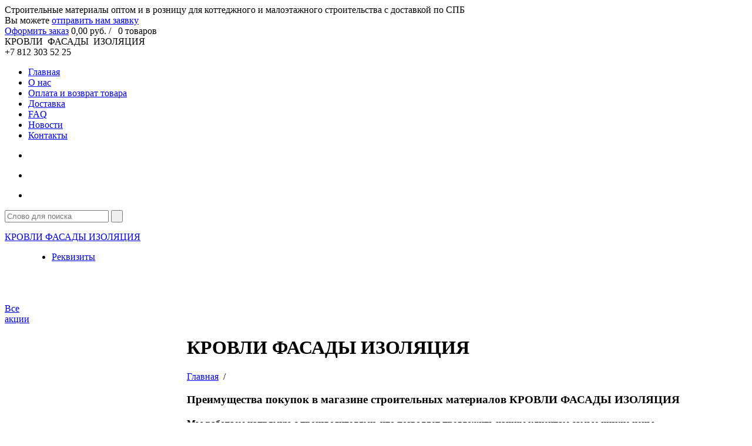

--- FILE ---
content_type: text/html; charset=UTF-8
request_url: https://spbrik.ru/company/
body_size: 19571
content:

<!DOCTYPE html>
<html xmlns="http://www.w3.org/1999/xhtml" xml:lang="en" lang="en">
<head>
<meta name="viewport" content="width=device-width, initial-scale=1.0" /> 
	<meta http-equiv="Content-Type" content="text/html; charset=UTF-8" />
	<title>КРОВЛИ ФАСАДЫ ИЗОЛЯЦИЯ | Оптово-розничный магазин строительных материалов для Кровли, Фасадов и Изоляции</title>
	<base href="https://spbrik.ru/wp-content/themes/avers/">
 	<link rel="stylesheet" href="https://spbrik.ru/wp-content/themes/avers/style/style.css">
	<link rel="stylesheet" type="text/css" href="https://spbrik.ru/wp-content/themes/avers/style/jquery.fancybox.css">
	<link rel="stylesheet" href="https://spbrik.ru/wp-content/themes/avers/mobile/adaptive.css?11">
	<script type="text/javascript" src="https://spbrik.ru/wp-content/themes/avers/mobile/adaptive.js?11"></script>
	<meta name='yandex-verification' content='408dcd35b1294400' />	
	
    <link href="https://spbrik.ru/favicon.ico" rel="icon" type="image/x-icon">
	<script type="text/javascript" src="https://spbrik.ru/wp-content/themes/avers/js/jquery-1.7.2.min.js"></script>
   	<script type="text/javascript" src="https://spbrik.ru/wp-content/themes/avers/js/jquery.mousewheel-3.0.6.pack.js"></script>
	<script type="text/javascript" src="https://spbrik.ru/wp-content/themes/avers/js/jquery.fancybox.js"></script>
	<script type="text/javascript" src="https://spbrik.ru/wp-content/themes/avers/js/selectbox.js" ></script>

	<script type="text/javascript">
	
var modal_w1 = function() {
		$("div.term-description a, div.item_catalog_product_inside a").not('.woocommerce-cart a').bind('click',function(event){
			var ext;
			var exttrue;
			var fileName = $(this).attr('href');
			if(fileName) ext = fileName.split('.').pop();
			if (ext=='jpg' || ext=='jpeg' || ext=='png' || ext=='gif') {exttrue = true;}
			if(exttrue==true && $(this).find('img').length && !$(this).find('img.attachment-shop_thumbnail').length) {
				event.preventDefault();
				var link1 = $(this);
				var href1 = link1.attr('href');
					$.fancybox.open([
						{href : href1, title : ''}
					]);
			}
		});	
};
		
var cat_menu = function()
{
	$('.aside a').bind(
				'click',
				function(event)
		{

					var id_cat = $(this).parent('dt').attr('id');

					if(id_cat) {  
						var cat_type = 2;
						var class_cat = $(this).parent('dt').attr('class');
					} else {
						var cat_type = 3;
						var class_cat = $(this).parent('li').attr('class');
					}
				
										if(class_cat != 'active' || is_single=="is_single")
					{
						var href_post = $(this).attr('href');
						if(cat_type == 2) 
						{
								var link = $(this);
								var dt = link.parent('dt');
								var dd = link.parent('dt').next();
								
								if(!dd.hasClass('opened')){
									$('.aside dd.opened').slideUp().removeClass('opened');
									$('dt.opened').removeClass('opened');											
									dt.addClass('opened');						
									dd.slideDown().addClass('opened');
								}
						}
						if(cat_type == 3) 
						{
							$('.aside dd li.active').removeClass('active');
							$(this).parent('li').addClass('active');
						}
						
						var is_single = "";
						 
												if (class_cat != 'opened' || $('dd.opened li.active').length || is_single=="is_single") {
							
							$(".center_part_content_block_fixer").fadeOut(300, null, function () {
								history.pushState(null, null, href_post);										
								$(".center_part_content_block_fixer").empty().html('<div id="ajax_loader_img"></div>').fadeIn(10);	
								$.ajax({
										url:	 href_post,
										type:	 'GET', 
										success: function(html1){
											var data = $(html1).find('.ajax');
											$(".center_part_content_block_fixer").fadeOut(10, null, function () {

												$('.center_part_content_block_fixer').empty().html(data).fadeIn(500);
												cat_item();
												modal_w1();	
												$(document).ready(function(){
													$('#woocommerce-ordering').attr('action', href_post);
													$(document).attr('title', $(".item_catalog_title_h1 h1").html()+" | Кровли Фасады Изоляция");
												});
												
											});
										}
								});
							});
						}
						if ($(dt).hasClass('opened')) {
							$('dd.opened li.active').removeClass('active');
						}
						 
						 
					}
							
			return false;
		}); 
}

var cat_item = function()
{if ($(window).width() >= 978){
	$('#item a').bind(
				'click',
				function(event)
		{
					var index = $(this).attr('index');
					
					if(index) {  
						var cat_type = 2;
					} else {
						index = $(this).parent('li').attr('index'); 
						var cat_type = 3;
					}
					
					if($('a.active_button2').length) { 
						$("#right_part_content_block").animate({'width':'0'},500, 
							function(){
								$("a.active_button2").removeClass("active_button2");
							}
						);
						$("#left_part_content_block").animate({'width':'266px'},500, 
							function(){
								if(cat_type == 2) 
									{							
										$('dt.opened').removeClass('opened');
										$('dd.opened').removeClass('opened');
										$('#'+index).addClass('opened');
										$('#'+index).next('dd').slideDown().addClass('opened');					
									}
								if(cat_type == 3) 
									{
										$('dt.opened').removeClass('opened');
										$('dd.opened').removeClass('opened');
										$('#'+index).addClass('active');
										$('#'+index).parents('dd').slideDown().addClass('opened');
										$('#'+index).parents('dd').prev('dt').addClass('opened');
									}
							}
						);
						$("div.center_part_content_block").animate({'marginRight':'0','marginLeft':'270px'},500);
						$("div.center_part_content_block_padding").animate({'paddingLeft':'40px','paddingRight':'40px'},500);
					}

					if(cat_type == 2) var href_cat = $('#'+index).children('a').attr('href');
					if(cat_type == 3) var href_cat = $('#'+index).children('a').attr('href');
					
					$(".center_part_content_block_fixer").fadeOut(300, null, function () {
							history.pushState(null, null, href_cat);										
							$(".center_part_content_block_fixer").empty().html('<div id="ajax_loader_img"></div>').fadeIn(10);	
							$.ajax({
									url:	 href_cat,
									type:	 'GET',  
									success: function(html1){
										var data = $(html1).find('.ajax');
										$(".center_part_content_block_fixer").fadeOut(10, null, function () {
											$('.center_part_content_block_fixer').empty().html(data).fadeIn(500);
											cat_menu();
											modal_w1();	
											$(document).ready(function(){
												$('#woocommerce-ordering').attr('action', href_cat);
												$(document).attr('title', $(".item_catalog_title_h1 h1").html()+" | Кровли Фасады Изоляция");
												
											});
											
										});
									}
							});
							
					});
							
			return false;
		}); 
}}

var active_round = function()
		{
				$('#catalog_menu #item a').hover( 
					function() { $(this).children('div').children('div').animate({opacity:1}, 150); }, 
					function() { $(this).children('div').children('div').animate({opacity:0}, 150); }	
				);
		}
		
		
$(document).ready(function(){

		cat_item();
		cat_menu();
		active_round(); 
		modal_w1();
		$(".myfancybox").fancybox();
		$(".button").click(
					function(event){
						event.preventDefault();
						if($('a.active_button2').length&&$(this).hasClass('active_button')&&!$('#catalog_menu').length&&!$('#catalog_menu2').length) {
							$('a.active_button2').removeClass('active_button2');
							$("div.center_part_content_block").animate({'marginRight':'0','marginLeft':'270px'},500);
							$("#right_part_content_block").animate({'width':'0'},500);
							$("#left_part_content_block").animate({'width':'266px'},500);							 
							$("div.center_part_content_block_padding").animate({'paddingLeft':'40px','paddingRight':'40px'},500);
						}
			
						if(!$(this).hasClass('active_button')) { 
						
							href_cat = $(this).attr('href');
							$('a.active_button').removeClass('active_button');
							$(this).addClass('active_button');
							
							if(!$('a.active_button2').length) {
							
								   $('#b_akcii').addClass('active_button2');
								   $("div.center_part_content_block").animate({'marginRight':'270px','marginLeft':'0'},500);
								   $("#right_part_content_block").animate({'width':'266px'},500);
								   $("#left_part_content_block").animate({'width':'0'},500);							 
								   $("div.center_part_content_block_padding").animate({'paddingLeft':'55px','paddingRight':'22px'},500);
							
							}							
													
							
							$(".center_part_content_block_fixer").fadeOut(300, null, function () {
							history.pushState(null, null, href_cat);										
							$(".center_part_content_block_fixer").empty().html('<div id="ajax_loader_img"></div>').fadeIn(10);	
									$.ajax({
											url:	 href_cat,
											type:	 'GET', 
											success: function(html1){
												$('body').append('<div style="display:none;" id="title-page-ajax"></div>');
												$("#title-page-ajax").load(href_cat,function(){
													document.title = $("#title-page-ajax").find('title').text();
												});
												var data = $(html1).find('.ajax');
												var menu = $(html1).find('dl.portlinks');
												$('.aside').empty().html(menu);
												$(".center_part_content_block_fixer").fadeOut(10, null, function () {
													$('.center_part_content_block_fixer').empty().html(data).fadeIn(500);
														$(document).ready(function(){
															cat_item();
															cat_menu();
															active_round(); 
														});
												});
											}
									});
									
							});



						}	

					}
		);
		
		$(".button2").click(
				function(event){
						event.preventDefault();
						var url_1 = $(this).attr('href');
						var this_id = $(this).attr('id');
						if(!$('a.active_button2').length) {
						   $(this).addClass('a.active_button2');
						   $("div.center_part_content_block").animate({'marginRight':'270px','marginLeft':'0'},500);
						   $("#right_part_content_block").animate({'width':'266px'},500);
						   $("#left_part_content_block").animate({'width':'0'},500);							 
						   $("div.center_part_content_block_padding").animate({'paddingLeft':'55px','paddingRight':'22px'},500);
						   
						   /* $(".subcontent_right_part_content_block div").fadeOut(400, null, function () {
								$.ajax({
										url:	 url_1,
										dataType: 'HTML',
										success: function(html1){
											var data = $(html1).find('.right_panel');
											$('.subcontent_right_part_content_block div').html(data);
											$(".subcontent_right_part_content_block div").fadeIn(600);
										}
								});
							}); */
							//$(".subcontent_right_part_content_block div").fadeOut(400);
						    //$(".subcontent_right_part_content_block."+this_id+" div").fadeIn(600);
						   
						}
						if(!$(this).hasClass('active_button2')){
						   $('a.active_button2').removeClass('active_button2');
  						   $(this).addClass('active_button2');
						   
						   	/* $(".subcontent_right_part_content_block div").fadeOut(400, null, function () {
								$.ajax({
										url:	 url_1,
										dataType: 'HTML',
										success: function(html1){
										var data = $(html1).find('.right_panel');
										$('.subcontent_right_part_content_block div').html(data);
										$(".subcontent_right_part_content_block div").fadeIn(600);
										}
								});
							}); */
							$(".subcontent_right_part_content_block div").fadeOut(400);
						    $(".subcontent_right_part_content_block."+this_id+" div").fadeIn(600);
						}
						
				});
				
									
				$('.fancybox').fancybox(
					{
						width : 700,
						padding: 30
					}
				);

		
});

$(document).ready(function() {

	$("#content div.tab_item").hide(); // Скрываем содержание
	$("#tabs li:first").attr("id","current"); // Активируем первую закладку
	$("#content div:first").fadeIn();

	$('#tabs a').click(function(e) {
        e.preventDefault();        
        $("#content div.tab_item").hide();
        $("#tabs li").attr("id","");
        $(this).parent().attr("id","current"); 
        $('#' + $(this).attr('title')).fadeIn(); 
    });
	
	//$('.item1_03 a').click(function(e) {
    //    e.preventDefault();        
    //    $(".item1_03 .search").slideToggle(200);
    //});
	
	
	
	
	
	
	
	$('body.woocommerce-checkout .selectbox li').click(function(e) {
        e.preventDefault();        
        if ($(this).text() == "Физическое лицо")  {
			$('#billing_first_name').attr('placeholder','Имя *');
			$('#billing_last_name').attr('placeholder','Фамилия *');
			$('#billing_email').attr('placeholder','E-mail *');
			$('#billing_phone').attr('placeholder','Мобильный телефон *');
			$('#billing_city').attr('placeholder','Городской телефон');
			$('#billing_address_1').attr('placeholder','Адрес доставки');
		}
        if ($(this).text() == "Юридическое лицо") {
			$('#billing_first_name').attr('placeholder','Наименование организации (ИП) *');
			$('#billing_last_name').attr('placeholder','ИНН *');
			$('#billing_email').attr('placeholder','E-mail *');
			$('#billing_phone').attr('placeholder','Телефон *');
			$('#billing_city').attr('placeholder','Контактное лицо *');
			$('#billing_address_1').attr('placeholder','Адрес доставки');
		}
    });
});
</script>
<style>
	.on_top {
		height:15px;
		width:20px;
		background:url(img/on_top.png) 0px 16px;
		cursor:pointer;
		position:absolute;
		right:20px;
		top:20px;
		z-index:9999999999999999999999999999;
		display:none;
	}
	.on_top:hover {
		background:url(img/on_top.png) 0px 1px;
	}
</style>




<script>
    $(document).ready(function() {
		$(function(){
			$.fn.scrollToTop=function(){
				//$(this).hide().removeAttr("href");
				if($(window).scrollTop() > 240){
					$(this).fadeIn("slow");
				}
				var scrollDiv=$(this);
				$(window).scroll(function(){
					//Скрытие, появление
					if($(window).scrollTop() < 240){
						$(scrollDiv).fadeOut("slow");
					} else {
						$(scrollDiv).fadeIn("slow");
					}
					//Отступ снизу
					scrollt = $(window).scrollTop() - 380 + $(window).height();
					if (scrollt < jQuery('body').height() - 860) {
						$('.on_top').css('margin-top', scrollt);
					} else {
						$('.on_top').css('margin-top', jQuery('body').height() - 860);
					}
				});
				$(this).click(function(){
					$("html, body").animate({scrollTop:0},"slow");
				})
			}
		});	
	
		$(function() {
			$(".on_top").scrollToTop();
		});	
	})
</script>





<!-- wp_head  -->
<link rel="alternate" type="application/rss+xml" title="Оптово-розничный магазин строительных материалов для Кровли, Фасадов и Изоляции &raquo; Лента комментариев к &laquo;КРОВЛИ ФАСАДЫ ИЗОЛЯЦИЯ&raquo;" href="https://spbrik.ru/company/feed/" />
<link rel='stylesheet' id='social-likes-classic-css'  href='https://spbrik.ru/wp-content/plugins/easy-vkontakte-connect/css/social-likes_classic.css?ver=3.5.1' type='text/css' media='all' />
<link rel='stylesheet' id='dashicons-css'  href='https://spbrik.ru/wp-content/plugins/callphoner/assets/css/dashicons.min.css?ver=3.5.1' type='text/css' media='all' />
<link rel='stylesheet' id='evc-share-style-css'  href='https://spbrik.ru/wp-content/plugins/easy-vkontakte-connect/css/style-share.css?ver=3.5.1' type='text/css' media='all' />
<script type='text/javascript' src='https://spbrik.ru/wp-includes/js/jquery/jquery.js?ver=1.8.3'></script>
<script type='text/javascript' src='https://spbrik.ru/wp-content/plugins/easy-vkontakte-connect/js/jquery.cookie.js'></script>
<link rel="EditURI" type="application/rsd+xml" title="RSD" href="https://spbrik.ru/xmlrpc.php?rsd" />
<link rel="wlwmanifest" type="application/wlwmanifest+xml" href="https://spbrik.ru/wp-includes/wlwmanifest.xml" /> 
<link rel='prev' title='Заказ отправлен' href='https://spbrik.ru/checkout/order-received/' />
<link rel='next' title='Услуги' href='https://spbrik.ru/services/' />

<!-- All in One SEO Pack 1.6.15.3 by Michael Torbert of Semper Fi Web Designob_start_detected [-1,-1] -->
<!-- /all in one seo pack -->
	<style type="text/css">.recentcomments a{display:inline !important;padding:0 !important;margin:0 !important;}</style>
<style type="text/css">
    #overlay-sidebar {
      width: 380px;
      margin: 0 0 0 -190px; 
    }
    #slide-sidebar {
      width: 380px;
      right:-423px; // width + 43px
      bottom: 20px;
    }
  </style><script type="text/javascript">
    var VKWidgetsGroup = [];
    var VKWidgetsComments = [];
    var VKWidgetsPolls = [];
    var VKWidgetsSubscribe = [];
    var VKWidgets = [];
    
    var vkUnLock = [];
    var subscribeCookieExpires = 1;
    
    if (typeof ajaxurl == "undefined")
      ajaxurl = "https://spbrik.ru/wp-admin/admin-ajax.php";
  
    oTimeout = 5000;
    oScreens = 0.75;
    oCookieExpires = 365;
    oAction = "timeout"; 
    oSensitivity = 20; 
    oTop = "40px"; 

    sTimeout = 5000;
    sScreens = 0.75;
    sCookieExpires = 365;
    sAction = "scroll"; 
    sSensitivity = 20; 
    sSpeed = 800;
        
  </script><script type="text/javascript">evc_post_id = false; </script><!-- wp_head end  -->

	<style>
		div.center_part_content_block {margin-Right:0; margin-Left:270px;}
		#right_part_content_block {width:0;}
		#left_part_content_block {width:266px;}
		div.center_part_content_block_padding {padding-Left:40px; padding-Right:40px}
		/* a.active_button2 { background-position: 0px 0px;} */
	</style>

<script type="text/javascript">

$(document).ready(function() 
{

	$('.wpcf7-file').change(function()
		{
			$('.wpcf7-file').each(function() 
				{
					var name = this.value;
  					reWin = /.*\\(.*)/;
					var fileTitle = name.replace(reWin, "$1");
					reUnix = /.*\/(.*)/;
					fileTitle = fileTitle.replace(reUnix, "$1");
         			$('#name').html(fileTitle);
				});
		});

});

</script>


	<!-- Плагины для галереи -->
	<!-- Плагин раскладывает галерею - Плитку -->
    <script src="https://spbrik.ru/wp-content/themes/avers/js/jquery.masonry.min.js" type="text/javascript"></script>
    <script>
		jQuery(document).ready(function($) {
			$('.ul_slider_plitka').imagesLoaded(function(){
			  $('.ul_slider_plitka').masonry({
				itemSelector : 'li',
				columnWidth : 182
			  });
			});
		});
	</script>
	
	<!-- Карусель -->
    <script src="https://spbrik.ru/wp-content/themes/avers/js/flowslider.jquery.js" type="text/javascript"></script>
    <script>
        jQuery(document).ready(function($) {
            FlowSlider('ul.list_menu', {
                animation: "Transition",
                animationOptions: {
                    frequency: 10,
                    transition: FlowSlider.Transition.quadratic
                }
            });
			
            FlowSlider('.karusel', {
                animation: "Transition",
                animationOptions: {
                    frequency: 10,
                    transition: FlowSlider.Transition.quadratic
                }
            });
        });
    </script>
</head>

<body data-rsssl=1 class="page page-id-27 page-parent page-template-default" id="body_bg">
<!-- Google Tag Manager -->
<noscript><iframe src="//www.googletagmanager.com/ns.html?id=GTM-MCSCK5"
height="0" width="0" style="display:none;visibility:hidden"></iframe></noscript>
<script>(function(w,d,s,l,i){w[l]=w[l]||[];w[l].push({'gtm.start':
new Date().getTime(),event:'gtm.js'});var f=d.getElementsByTagName(s)[0],
j=d.createElement(s),dl=l!='dataLayer'?'&l='+l:'';j.async=true;j.src=
'//www.googletagmanager.com/gtm.js?id='+i+dl;f.parentNode.insertBefore(j,f);
})(window,document,'script','dataLayer','GTM-MCSCK5');</script>
<!-- End Google Tag Manager -->
<!-- Шапка сайта -->
	<div class="top_bg_a1">
		<div class="align_center">
        	<div id="header_block">
			    <div class="text-header">Cтроительные материалы оптом и в розницу для коттеджного и малоэтажного строительства с доставкой по СПБ</div>
            	<!-- <div class="clips1"></div> -->
            	<div class="clips2">

					<div class="clips2_3">Вы можете <a href="/contacts/" id="send_order">отправить нам заявку</a></div>
				</div>
				<a class="logotype_a1" href="/"></a>
				<div style="display: none;" class="z_mob_text"><span><a href="/">КРОВЛИ&nbsp;&nbsp;ФАСАДЫ&nbsp;&nbsp;ИЗОЛЯЦИЯ</a></span><a href="tel:+78123035225">+7 (812) 303 52 25</a></div>
                <div class="product_info">
                	<div>
                    	<span><a href="https://spbrik.ru/cart/" id="oform_order">Оформить заказ</a></span>
						                    	<span><font class="big_price">0</font><font class="small_price">,00</font> руб.&nbsp;/&nbsp;&nbsp;
						<font class="big_price">0</font> товаров</span> 
						<!-- TOPCARTBLOCK -->
					</div>
                	<div>
                    	<!-- <span><a id="zakazat_zvonok" href="/zakazat-zvonok/">Заказать звонок</a></span> -->
                    </div>
                    <div class="clear"></div>                
                </div>
                <a href="https://spbrik.ru/products/vid-tovara/" class="button parent13 " id="b_vid_tovara"></a>
                <a href="https://spbrik.ru/products/naznachenie-tovara/" class="button parent20 " id="b_naznachenie_tovara"></a>                
                <a href="https://spbrik.ru/products/proizvoditeli/" class="button parent15 " id="b_proizvoditeli"></a>                
                <a href="https://spbrik.ru/" class="button2 " id="b_akcii"></a>                
                <a href="https://spbrik.ru/wp-content/themes/avers/right_panel.html" class="button2" id="b_spec_prelojenia"></a>                
				
			</div>
            <div id="content_block">
            	<div class="main_menu_block" >
                	<div class="main_menu_shadow">
	                	<div class="main_menu_bg">
                        	<div class="big_text">КРОВЛИ&nbsp;&nbsp;ФАСАДЫ&nbsp;&nbsp;ИЗОЛЯЦИЯ</div>
							
                            <div class="telephone"><div class="ya-phone">+7 812 303 52 25</div></div>
                            
							
							<div class="menu-top_left_menu-container"><ul id="menu-top_left_menu" class="menu"><li id="menu-item-187" class="menu-item menu-item-type-custom menu-item-object-custom menu-item-187"><a title="Интернет магазин строительных материалов для Кровли, Фасадов, Фундамента" href="/">Главная</a></li>
<li id="menu-item-42" class="menu-item menu-item-type-post_type menu-item-object-page current-menu-item page_item page-item-27 current_page_item menu-item-42"><a href="https://spbrik.ru/company/">О нас</a></li>
<li id="menu-item-2557" class="menu-item menu-item-type-post_type menu-item-object-page menu-item-2557"><a href="https://spbrik.ru/service/payment/">Оплата и возврат товара</a></li>
<li id="menu-item-2556" class="menu-item menu-item-type-post_type menu-item-object-page menu-item-2556"><a href="https://spbrik.ru/service/delivery/">Доставка</a></li>
<li id="menu-item-196" class="menu-item menu-item-type-post_type menu-item-object-page menu-item-196"><a href="https://spbrik.ru/faq/">FAQ</a></li>
<li id="menu-item-44" class="menu-item menu-item-type-custom menu-item-object-custom menu-item-44"><a href="/news/">Новости</a></li>
<li id="menu-item-43" class="menu-item menu-item-type-post_type menu-item-object-page menu-item-43"><a href="https://spbrik.ru/contacts/">Контакты</a></li>
</ul></div>                            <ul id="top_menu2_01">
								<li class="item1_01" id="zakaz_zvonka"><a title="Обратная связь" href="/zakazat-zvonok/"><div></div></a></li>
	                            <li class="item1_02"><a title="Карта сайта" href="/map/"><div></div></a></li>
	                            <li class="item1_03"><!-- <a title="Поиск" href="/"><div></div></a> --></li>
							</ul>
							<div class="searchsearch"><div>
								<form role="search" method="get" id="searchform" action="https://spbrik.ru">
									<input type="text" value="" name="s" id="s" placeholder="Слово для поиска">
									<input type="submit" id="searchsubmit" value="&nbsp;">
									<!-- <input type="hidden" name="post_type" value="product"> -->
								</form>
							</div></div>
                        </div>
					</div>    
                </div>
                
				<!-- Контентная часть сайта -->
                <div class="content_top_part_block"></div>
                <div class="content_fixer_block">
                	<div class="content_bg_wood_block">
						<div class="content_bg_gray_block">
                        
							
<script type="text/javascript">
$(function() {
	$('.parent').addClass('active_button');
});
</script>


		 <!-- Контентня часть левая сторона сайта -->
				<div id="left_part_content_block" class="left_part_active">
			<div class="aside">
								<dl class="portlinks">				
											<dt class="opened"><a href="/company/">КРОВЛИ ФАСАДЫ ИЗОЛЯЦИЯ</a></dt>
						<dd id="y2013">
							<ul><li class="page_item page-item-221"><a href="https://spbrik.ru/company/podstranica1/">Реквизиты</a></li>
</ul>
						</dd>
					    			</dl>
				            </div>
		</div>
		
		
		
		
		
		
		
									<!-- Контентня часть правая сторона сайта -->                        
                        	<div id="right_part_content_block" >
                            	<div class="shadow_right_part_content_block"></div>
								<!-- Акции -->
                                <div class="subcontent_right_part_content_block b_akcii">
                                	<div>
	                                	<div class="right_panel">
																									<a href="https://spbrik.ru/promo/skidkina-xps-texnonikol-carbon-eco-fas-prof-i-solid/"><div class="preview153" style="background-image:url(https://spbrik.ru/wp-content/uploads/2014/09/CARBON-PROF-real14.png);"></div></a><br /><br /><br />
													                            	            <a href="https://spbrik.ru/promo/">Все акции</a>
	                            	   	</div>
                                    </div>
                                </div><!-- subcontent_right_part_content_block akcii -->
								
								<!-- Спецпредложения -->
                                <div class="subcontent_right_part_content_block b_spec_prelojenia">
                                	<div style="display:none;">
                                      <div class="right_panel">
									  
										 
																																	<div class="spec_block">
																									
														<div><a href="https://spbrik.ru/product/korund/teplokraska-korund-antikondensat-vedro-5-litrov/">
															<div class="preview86" style="background-image:url(https://spbrik.ru/wp-content/uploads/2017/09/843_original-150x150.png);"></div>
														</a></div>
																										<div class="spec_title"><a href="https://spbrik.ru/product/korund/teplokraska-korund-antikondensat-vedro-5-litrov/"  class="link_spec_title">Теплокраска Корунд Антиконденсат (ведро 5 литров)</a></div>
													<div class="spec_text">
																												«Корунд Антиконденсат» –  негорючая жидкая композитная теплоизоляция. Благодаря своим уникальным ...													</div>
													
																										<div class="spec_cost"><span style="font-size:24px; ">3550</span>,00 руб</div>
													<div><a href="/company/?add-to-cart=6409"><img src="img/make_order.jpg"></a></div>                                            
												</div>
																							<div class="spec_block">
																									
														<div><a href="https://spbrik.ru/product/korund/teploizolyacionnoe-pokrytie-korund-klassik-ng-vedro-5-litrov/">
															<div class="preview86" style="background-image:url(https://spbrik.ru/wp-content/uploads/2017/03/843_original-1-150x150.png);"></div>
														</a></div>
																										<div class="spec_title"><a href="https://spbrik.ru/product/korund/teploizolyacionnoe-pokrytie-korund-klassik-ng-vedro-5-litrov/"  class="link_spec_title">Теплоизоляционное покрытие Корунд КЛАССИК НГ (ведро 5 литров)</a></div>
													<div class="spec_text">
																												«Корунд КЛАССИК НГ» – новый негорючий продукт в линейке жидкой керамической теплоизоляции «Корунд», не так ...													</div>
													
																										<div class="spec_cost"><span style="font-size:24px; ">2450</span>,00 руб</div>
													<div><a href="/company/?add-to-cart=5976"><img src="img/make_order.jpg"></a></div>                                            
												</div>
																							<div class="spec_block">
																									
														<div><a href="https://spbrik.ru/product/korund/teploizolyacionnoe-pokrytie-korund-klassik-ng-vedro-10-litrov/">
															<div class="preview86" style="background-image:url(https://spbrik.ru/wp-content/uploads/2017/03/Негорюч-150x1501.jpg);"></div>
														</a></div>
																										<div class="spec_title"><a href="https://spbrik.ru/product/korund/teploizolyacionnoe-pokrytie-korund-klassik-ng-vedro-10-litrov/"  class="link_spec_title">Теплоизоляционное покрытие Корунд КЛАССИК НГ (ведро 10 литров)</a></div>
													<div class="spec_text">
																												«Корунд КЛАССИК НГ» – новый негорючий продукт в линейке жидкой керамической теплоизоляции «Корунд», не так ...													</div>
													
																										<div class="spec_cost"><span style="font-size:24px; ">4800</span>,00 руб</div>
													<div><a href="/company/?add-to-cart=5975"><img src="img/make_order.jpg"></a></div>                                            
												</div>
																															 
									    <a class="link1_001" href="https://spbrik.ru/special-offers/">Все спецпредложения</a>
                                      </div> <!-- right_panel -->
	                               	</div>
                                </div><!-- subcontent_right_part_content_block spec -->
                        	</div>

							
							
							
							
							                            
							<!-- Центральная часть контент-->                        
                        	<div class="center_part_content_block">
                            	<div class="center_part_content_block_padding">
                                	<div class="center_part_content_block_fixer">
                       

					   
																		<div class="ajax">					<div class="item_catalog_title_inside">					<div class="item_catalog_title_h1"><h1>КРОВЛИ ФАСАДЫ ИЗОЛЯЦИЯ</h1></div>					<div class="item_catalog_parts">						<a href="https://spbrik.ru">Главная</a> &nbsp;/&nbsp;																																			</div>					<div style="clear:both"></div>				</div>				<div class="item_catalog_product_inside">    					<h3>Преимущества покупок в магазине строительных материалов КРОВЛИ ФАСАДЫ ИЗОЛЯЦИЯ<a href="https://spbrik.ru/"><br />
</a></h3>
<h4>Мы работаем напрямую с производителями, что позволяет предложить нашим клиентам самые низкие цены</h4>
<p>Свои услуги мы предлагаем с 2002 года. За это время мы смогли наладить плотные отношения с такими производителями, как "ТехноНиколь",  Grand Line, Rockwool, Ursa, Ceresit и многими другими. Работа напрямую с производителями, большие объемы продаж - позволяют нам предложить самые низкие цены на строительном рынке Санкт-Петербурга.</p>
<h4>В нашем магазине большой выбор товаров как известных так и малоизвестных брендов</h4>
<p>Мы стараемся идти в ногу со временем, и постоянно ищем новые актуальные предложения на рынке строительных материалов. Периодически появляются более дешевые аналоги раскрученных марок, которые стоят намного дешевле, но не уступают им по качеству. Мы клиенто-ориентированная компания и предлагаем всем нашим клиентам такие аналоги, что позволяет экономить их средства.</p>
<h4>Различные способы заказа и получения товара</h4>
<p>Вы можете купить строительные товары через интернет магазин (наш интернет магазин не является публичной офертой, уточняйте цены у менеджеров), позвонить нашим менеджерам и оформить товар по телефону, или приехать в наш магазин на Ленинском проспекте 140. Мы предлагаем доставку или получение товара со склада самовывозом.</p>
<h4>Квалифицированные менеджеры и образцы товаров помогут сделать вам правильный выбор</h4>
<p>Все наши специалисты постоянно проходят обучение у заводов производителей. В магазине-офисе на Ленинском проспекте вы можете получить консультацию о необходимом вам товаре, его аналогах, посмотреть образцы.</p>
<p><a href="https://spbrik.ru/wp-content/uploads/2013/03/в-офисе-образцы-011.jpg"><img class="alignnone size-full wp-image-3542" alt="в офисе образцы 011" src="https://spbrik.ru/wp-content/uploads/2013/03/в-офисе-образцы-011.jpg" width="700" height="525" /></a></p>
<h4>Индивидуальный подход к каждому клиенту</h4>
<p>Мы имеем большой опыт работы как с розничными так и с оптовыми покупателями. В базе наших клиентов большое кол-во крупных строительных компаний, с которыми мы сотрудничаем уже более 10 лет. Наша база постоянно пополняется как крупными компаниями, так и частными клиентами.</p>
<p>В зависимости от объемов заказа мы так же рады предложить индивидуальные условия, которые вы можете уточнить у наших менеджеров. Мы рады всем своим покупателям, а еще сильнее мы рады, когда покупатели к нам возвращаются, и делаем все возможное для этого!</p>
<p><strong>Звоните нам или приходите в наш магазин и мы поможем вам сделать правильный выбор!</strong></p>
<div class = "evc-social-likes" data-url="https://spbrik.ru/company/"data-title="КРОВЛИ ФАСАДЫ ИЗОЛЯЦИЯ" ><div class="social-likes "><div class="facebook" title="Поделиться ссылкой на Фейсбуке">Facebook</div><div class="twitter" title="Поделиться ссылкой в Твиттере">Twitter</div><div class="vkontakte" title="Поделиться ссылкой во Вконтакте">Вконтакте</div><div class="plusone" title="Поделиться ссылкой в Гугл-плюсе">Google+</div></div></div>				</div>			</div>   				      <!-- Конец для вставки контентов из HTML -->   
                                      
                                   </div><div class="on_top"></div>
                                </div>
                            </div>
							<div style="clear:both"></div>
	                    </div>
                    </div>
					<div class="bottom_part_content_block"></div>
					<div class="bottom_shadow_content_block"><div class="left_part_bottom_shadow_content_block"></div><div class="right_part_bottom_shadow_content_block"></div><div class="clear"></div></div>                
                </div>
            </div>
            
			



			<!-- Подвал -->                        
        	<div id="footer_block">
            	<div class="bottom_left_part" >
                	
						<div class="bottom_left_part_title">КРОВЛИ ФАСАДЫ ИЗОЛЯЦИЯ</div><div class="bottom_left_part_text"><p>Интернет магазин строительных материалов для коттеджного и малоэтажного строительства с доставкой по СПБ и области. Товары оптом и в розницу!</p>
<p>Обращаем ваше внимание на то, что данный Интернет-сайт, носит исключительно информационный характер и ни при каких условиях не является публичной офертой, определяемой положениями Статьи 437 Гражданского кодекса Российской Федерации.</p>
<p>Наш адрес: Санкт-Петербург, + 7 (812) 303-52-25</p>
<div class="clips2_3" id="zvonok">Работаем с 9:00 до 18:00 ПН-ПТ <a id="order_colling" href="/zakazat-zvonok/">Закажите звонок</a></div>
<p>Мы работаем напрямую с производителями и предлагаем вам строительные товары по самым низким ценам, как оптом так и в розницу</p>
<p> <a href="https://spbrik.ru/company/#more-27" class="more-link"> </a></p>
<div class = "evc-social-likes" data-url="https://spbrik.ru/company/"data-title="КРОВЛИ ФАСАДЫ ИЗОЛЯЦИЯ" ><div class="social-likes "><div class="facebook" title="Поделиться ссылкой на Фейсбуке">Facebook</div><div class="twitter" title="Поделиться ссылкой в Твиттере">Twitter</div><div class="vkontakte" title="Поделиться ссылкой во Вконтакте">Вконтакте</div><div class="plusone" title="Поделиться ссылкой в Гугл-плюсе">Google+</div></div></div></div>					
					<!--<div class="bottom_left_part_link"><a href="/company/" class="link_bottom">Подробнее</a></div>-->
					<noindex><div class="bottom_left_part_social_networks" style="min-height: 15px;">
<!--<script type="text/javascript" src="//yastatic.net/share/share.js" charset="utf-8"></script>
<div class="yashare-auto-init" data-yashareL10n="ru" data-yashareType="none" data-yashareQuickServices="yaru,odnoklassniki,moimir,lj,surfingbird"></div>-->

					</div></noindex><!-- bottom_left_part_social_networks -->
					<div class="cop">&copy; 2002 - 2024</div>
	            </div><!-- bottom_left_part -->
                <div style="position: relative; top: -335px; left: 677px; width: 20px;" class="bottom_center_part"><img src="/wp-content/uploads/2014/12/sq3-1-small.png">
</div>
              	<div class="bottom_right_part">
                	<div class="bottom_right_part_title">Сервисы</div>
					                    <div class="bottom_right_part_links">
                 		<ul>
							<li class="page_item page-item-573"><a href="https://spbrik.ru/service/kak-kupit/">Как купить ?</a></li>
<li class="page_item page-item-62"><a href="https://spbrik.ru/service/delivery/">Доставка</a></li>
<li class="page_item page-item-64"><a href="https://spbrik.ru/service/payment/">Оплата и возврат товара</a></li>
<li class="page_item page-item-429"><a href="https://spbrik.ru/service/kredit/">Кредит</a></li>
<li class="page_item page-item-73"><a href="https://spbrik.ru/service/vip/">Оптовым покупателям</a></li>
                    	</ul>
                    </div>
                    <noindex><br/>
					<div><a target="_blank" href="http://clck.yandex.ru/redir/dtype=stred/pid=47/cid=1248/*http://market.yandex.ru/shop/185793/reviews/add"><img src="https://clck.yandex.ru/redir/dtype=stred/pid=47/cid=1248/*http://img.yandex.ru/market/informer1.png" border="0" alt="Оцените качество магазина на Яндекс.Маркете." /></a></div>

<script type="text/javascript" src="//vk.com/js/api/openapi.js?116"></script>

<!-- VK Widget -->
<div id="vk_groups" style="margin-top: 5px;"></div>
<script type="text/javascript">
VK.Widgets.Group("vk_groups", {mode: 1, width: "180", height: "170", color1: '', color2: '2B587A', color3: '5B7FA6'}, 64596970);
</script>
					
					
					<!--<div class="logotype_xilen">
                    	<a href="http://www.xilen.ru" rel="nofollow"><img src="img/logotype_xilen.png"></a><a href="http://www.xilen.ru" rel="nofollow" class="xilen_text">создание сайтов</a>
                    </div>-->
					</noindex>
                </div><!-- bottom_right_part -->
            </div><!-- footer_block -->
		</div>
	</div>
<!-- wp_footer  -->
  <script type="text/javascript">
  /* <![CDATA[ */
  function async_load(u,id) {
    if (!gid(id)) {
      s="script", d=document,
      o = d.createElement(s);
      o.type = 'text/javascript';
      o.id = id;
      o.async = true;
      o.src = u;
      // Creating scripts on page
      x = d.getElementsByTagName(s)[0];
      x.parentNode.insertBefore(o,x);
    }
  }
  
  function gid (id){
    return document.getElementById(id);
  }
  
  window.onload = function() {  
    async_load("//vk.com/js/api/openapi.js", "id-vkontakte");//vkontakte
  };
   
  // Инициализация vkontakte
  window.vkAsyncInit = function(){
    //console.log(VKWidgetsLike);
    if (typeof VKWidgetsLike !== 'undefined' && VKWidgetsLike.length > 0) {
      for (index = 0; index < VKWidgetsLike.length; ++index) {
        VK.Widgets.Like(VKWidgetsLike[index].element_id, VKWidgetsLike[index].options);
      }
    }
    
    if (typeof VKWidgetsGroup !== 'undefined' && VKWidgetsGroup.length > 0) {
      for (index = 0; index < VKWidgetsGroup.length; ++index) {
        //console.log(VKWidgetsGroup);
        VK.Widgets.Group(VKWidgetsGroup[index].element_id, VKWidgetsGroup[index].options, VKWidgetsGroup[index].group_id);
      }
      
      VK.Observer.subscribe('widgets.groups.joined', function(n) {
        console.log(VKWidgetsGroup[n - 1].group_id);
        
        var data = {
          action: 'evc_add_vk_widget_stats',
          gid: VKWidgetsGroup[n - 1].group_id,
          widget: 'group',
          waction: 'joined'
        };
        jQuery.ajax({
          url: ajaxurl,
          data: data,
          type:"POST",
          dataType: 'json'
        }); 
        
      });
      
      VK.Observer.subscribe('widgets.groups.leaved', function(n) {
        //console.log(VKWidgetsGroup[n - 1].group_id);
        
        var data = {
          action: 'evc_add_vk_widget_stats',
          gid: VKWidgetsGroup[n - 1].group_id,
          widget: 'group',
          waction: 'leaved'
        };
        jQuery.ajax({
          url: ajaxurl,
          data: data,
          type:"POST",
          dataType: 'json'
        });         

      });    
    }    
    
      //console.log(VKWidgetsComments);
  // COMMENTS
    if (typeof VKWidgetsComments !== 'undefined' ) {
      //console.log(VKWidgetsComments);
      for (index = 0; index < VKWidgetsComments.length; ++index) {
        VK.Widgets.Comments(
          VKWidgetsComments[index].element_id, 
          VKWidgetsComments[index].options, 
          VKWidgetsComments[index].page_id
        );
      }
    
      evcCommentsRefresh = false;            
      var new_data = {
        post_id: evc_post_id,
        url: document.URL,
        widget_api_id: jQuery('meta[property="vk:app_id"]').attr('content'),
        action: 'evc_comments_refresh'
      };

      VK.Observer.subscribe('widgets.comments.new_comment', function(num, last_comment, date, sign, wID, n) {

        if ( typeof VKWidgetsComments[n - 1] !== 'undefined' && typeof VKWidgetsComments[n - 1].page_id !== 'undefined' ) 
          new_data.page_id = VKWidgetsComments[n - 1].page_id;
        else
          new_data.page_id = VKWidgetsComments[0].page_id;
        //console.log(new_data); //
        
        if (!evcCommentsRefresh) {
          evcCommentsRefresh = true;
          jQuery.ajax({
            url: ajaxurl,
            data: new_data,
            type:"POST",
            dataType: 'json',
            success: function(data) {
              //console.log(data); //
              evcCommentsRefresh = false;
            }
          }); 
        }
        
      });
      
      VK.Observer.subscribe('widgets.comments.delete_comment', function(num, last_comment, date, sign) {
        //console.log(date);
        
      });    
     
    
    }
  console.log(VKWidgetsPolls);
  // Polls
    if (typeof VKWidgetsPolls !== 'undefined' ) {
      //console.log(VKWidgetsPolls);
      for (index = 0; index < VKWidgetsPolls.length; ++index) {
        VK.Widgets.Poll(
          VKWidgetsPolls[index].element_id, 
          VKWidgetsPolls[index].options, 
          VKWidgetsPolls[index].poll_id
        );
      }
    
      evcCommentsRefresh = false;            
      var new_data = {
        post_id: evc_post_id,
        url: document.URL,
        widget_api_id: jQuery('meta[property="vk:app_id"]').attr('content'),
        action: 'evc_comments_refresh'
      };

      VK.Observer.subscribe('widgets.comments.new_comment', function(num, last_comment, date, sign, wID, n) {

        if ( typeof VKWidgetsComments[n - 1] !== 'undefined' && typeof VKWidgetsComments[n - 1].page_id !== 'undefined' ) 
          new_data.page_id = VKWidgetsComments[n - 1].page_id;
        else
          new_data.page_id = VKWidgetsComments[0].page_id;
        //console.log(new_data); //
        
        if (!evcCommentsRefresh) {
          evcCommentsRefresh = true;
          jQuery.ajax({
            url: ajaxurl,
            data: new_data,
            type:"POST",
            dataType: 'json',
            success: function(data) {
              //console.log(data); //
              evcCommentsRefresh = false;
            }
          }); 
        }
        
      });
      
      VK.Observer.subscribe('widgets.comments.delete_comment', function(num, last_comment, date, sign) {
        //console.log(date);
        
      });    
     
    
    }
  //console.log(VKWidgetsSubscribe);
  // Widget Subscribe
    if (typeof VKWidgetsSubscribe !== 'undefined' ) {

      var subscribeCookieExpires = 1; // !!!
      
      for (index = 0; index < VKWidgetsSubscribe.length; ++index) {
        VK.Widgets.Subscribe(
          VKWidgetsSubscribe[index].element_id, 
          VKWidgetsSubscribe[index].options, 
          VKWidgetsSubscribe[index].owner_id
        );
      }
      
      VK.Observer.subscribe('widgets.subscribed', function(n) {
        
        vkwidget = jQuery("#vkwidget" + n).parent();              
        vkwidgetID = jQuery(vkwidget).attr('id');
        
        if (jQuery(vkwidget).hasClass('evc-vk-lock')) {
          console.log('Fire');
          //vkwidgetID = jQuery("#vkwidget" + n).parent().attr('id');
          subscribeObj = jQuery.grep(VKWidgetsSubscribe, function(e){ return e.element_id == vkwidgetID; });          
          if (subscribeObj.length != 0) {
            o = subscribeObj[0].owner_id;
            if (jQuery.cookie('vkUnLock' + o) == 'undefined' || !jQuery.cookie('vkUnLock' + o) || jQuery.cookie('vkUnLock' + o) !=  subscribeObj[0].owner_id ) {
              jQuery.cookie('vkUnLock' + o, subscribeObj[0].owner_id, { expires: subscribeCookieExpires, path: '/' });
            }
            location.reload();
          }
        }
      });

      VK.Observer.subscribe('widgets.unsubscribed', function(n) {
              
        vkwidget = jQuery("#vkwidget" + n).parent();              
        vkwidgetID = jQuery(vkwidget).attr('id');
        
        if (jQuery(vkwidget).hasClass('evc-vk-lock')) { 
        console.log('Fire');      
          subscribeObj = jQuery.grep(VKWidgetsSubscribe, function(e){ return e.element_id == vkwidgetID;});
          if (subscribeObj.length != 0) {
            o = subscribeObj[0].owner_id;
            if (jQuery.cookie('vkUnLock' + o) != 'undefined') {
              jQuery.removeCookie('vkUnLock' + o);
            }
          }
        }
      });      

   
    }
   
    
  };  
   
  /* ]]> */
  </script><script type="text/javascript" >
  jQuery(document).ready(function($) { 
    
    if ($('.social-likes')) {
      
      $('.social-likes').each(function(){     
        var p = $(this).parent();
        if (p.data('url')) {
          $(this).data({
            'url': p.data('url'),
            'title': p.data('title')
          }); 
        }
        
        if ($(this).find('.pinterest').length) {
          if (p.data('media')) {
            $($(this).find('.pinterest')[0]).data({
              'media': p.data('media')
            }); 
          }
          else       
            $($(this).find('.pinterest')[0]).remove();
        }
        
      });      
      
      $('.social-likes').socialLikes({
        zeroes: 0      });
    }
  
  });
</script>
<script type='text/javascript' src='https://spbrik.ru/wp-content/plugins/easy-vkontakte-connect/js/evc-share.js'></script>
<script type='text/javascript' src='https://spbrik.ru/wp-content/plugins/easy-vkontakte-connect/js/social-likes.min.js?ver=3.0.4'></script>
<script type='text/javascript' src='https://spbrik.ru/wp-content/plugins/woocommerce/assets/js/jquery-blockui/jquery.blockUI.min.js?ver=2.0.4'></script>
<script type='text/javascript'>
/* <![CDATA[ */
var woocommerce_params = {"countries":"{\"AF\":[],\"AT\":[],\"BE\":[],\"BI\":[],\"CZ\":[],\"DE\":[],\"DK\":[],\"FI\":[],\"FR\":[],\"HU\":[],\"IS\":[],\"IL\":[],\"KR\":[],\"NL\":[],\"NO\":[],\"PL\":[],\"PT\":[],\"SG\":[],\"SK\":[],\"SI\":[],\"LK\":[],\"SE\":[],\"VN\":[],\"AU\":{\"ACT\":\"\\u0410\\u0432\\u0441\\u0442\\u0440\\u0430\\u043b\\u0438\\u0439\\u0441\\u043a\\u0430\\u044f \\u0441\\u0442\\u043e\\u043b\\u0438\\u0447\\u043d\\u0430\\u044f \\u0442\\u0435\\u0440\\u0440\\u0438\\u0442\\u043e\\u0440\\u0438\\u044f\",\"NSW\":\"\\u041d\\u043e\\u0432\\u044b\\u0439 \\u042e\\u0436\\u043d\\u044b\\u0439 \\u0423\\u044d\\u043b\\u044c\\u0441\",\"NT\":\"\\u0421\\u0435\\u0432\\u0435\\u0440\\u043d\\u0430\\u044f \\u0442\\u0435\\u0440\\u0440\\u0438\\u0442\\u043e\\u0440\\u0438\\u044f\",\"QLD\":\"\\u041a\\u0432\\u0438\\u043d\\u0441\\u043b\\u0435\\u043d\\u0434\",\"SA\":\"\\u042e\\u0436\\u043d\\u0430\\u044f \\u0410\\u0432\\u0441\\u0442\\u0440\\u0430\\u043b\\u0438\\u044f\",\"TAS\":\"\\u0422\\u0430\\u0441\\u043c\\u0430\\u043d\\u0438\\u044f\",\"VIC\":\"\\u0412\\u0438\\u043a\\u0442\\u043e\\u0440\\u0438\\u044f\",\"WA\":\"\\u0417\\u0430\\u043f\\u0430\\u0434\\u043d\\u0430\\u044f \\u0410\\u0432\\u0441\\u0442\\u0440\\u0430\\u043b\\u0438\\u044f\"},\"BR\":{\"AC\":\"\\u0410\\u043a\\u0440\",\"AL\":\"\\u0410\\u043b\\u0430\\u0433\\u043e\\u0430\\u0441\",\"AP\":\"\\u0410\\u043c\\u0430\\u043f\\u0430\",\"AM\":\"\\u0410\\u043c\\u0430\\u0437\\u043e\\u043d\\u0430\\u0441\",\"BH\":\"\\u0411\\u0430\\u0433\\u0438\\u044f\",\"CE\":\"\\u0421\\u0435\\u0430\\u0440\\u0430\",\"DF\":\"\\u0424\\u0435\\u0434\\u0435\\u0440\\u0430\\u043b\\u044c\\u043d\\u044b\\u0439 \\u043e\\u043a\\u0440\\u0443\\u0433\",\"ES\":\"Esp\u00edrito Santo\",\"GO\":\"\\u0413\\u043e\\u0430\\u044f\",\"MA\":\"\\u041c\\u0430\\u0440\\u0430\\u043d\\u044c\\u044f\\u043d\",\"MT\":\"\\u041c\\u0430\\u0442\\u0443-\\u0413\\u0440\\u043e\\u0441\\u0443\",\"MS\":\"\\u041c\\u0430\\u0442\\u0443-\\u0413\\u0440\\u043e\\u0441\\u0443-\\u0434\\u0443-\\u0421\\u0443\\u043b\",\"MG\":\"\\u041c\\u0438\\u043d\\u0430\\u0441-\\u0416\\u0435\\u0440\\u0430\\u0439\\u0441\",\"PA\":\"\\u041f\\u0430\\u0440\\u0430\",\"PB\":\"Para\u00edba\",\"PR\":\"\\u041f\\u0430\\u0440\\u0430\\u043d\\u0430\",\"PE\":\"\\u041f\\u0435\\u0440\\u043d\\u0430\\u043c\\u0431\\u0443\\u043a\\u0443\",\"PI\":\"\\u041f\\u0438\\u0430\\u0443\\u0438\",\"RJ\":\"\\u0420\\u0438\\u043e-\\u0434\\u0435-\\u0416\\u0430\\u043d\\u0435\\u0439\\u0440\\u043e\",\"RN\":\"\\u0420\\u0438\\u043e-\\u0413\\u0440\\u0430\\u043d\\u0434\\u0435-\\u0434\\u0443-\\u041d\\u043e\\u0440\\u0442\\u0438\",\"RS\":\"\\u0420\\u0438\\u043e-\\u0413\\u0440\\u0430\\u043d\\u0434\\u0435-\\u0434\\u0443-\\u0421\\u0443\\u043b\",\"RO\":\"\\u0420\\u043e\\u043d\\u0434\\u043e\\u043d\\u0438\\u044f\",\"RR\":\"\\u0420\\u043e\\u0440\\u0430\\u0439\\u043c\\u0430\",\"SC\":\"\\u0421\\u0430\\u043d\\u0442\\u0430-\\u041a\\u0430\\u0442\\u0430\\u0440\\u0438\\u043d\\u0430\",\"SP\":\"\\u0421\\u0430\\u043d-\\u041f\\u0430\\u0443\\u043b\\u0443\",\"SE\":\"\\u0421\\u0435\\u0440\\u0436\\u0438\\u043f\\u0438\",\"TO\":\"\\u0422\\u043e\\u043a\\u0430\\u043d\\u0442\\u0438\\u043d\\u0441\"},\"HK\":{\"HONG KONG\":\"\\u041e\\u0441\\u0442\\u0440\\u043e\\u0432 \\u0413\\u043e\\u043d\\u043a\\u043e\\u043d\\u0433\",\"KOWLOON\":\"Kowloon\",\"NEW TERRITORIES\":\"\\u041d\\u043e\\u0432\\u044b\\u0435 \\u0442\\u0435\\u0440\\u0440\\u0438\\u0442\\u043e\\u0440\\u0438\\u0438\"},\"IN\":{\"AP\":\"Andra Pradesh\",\"AR\":\"Arunachal Pradesh\",\"AS\":\"Assam\",\"BR\":\"Bihar\",\"CT\":\"Chhattisgarh\",\"GA\":\"\\u0413\\u043e\\u0430\",\"GJ\":\"Gujarat\",\"HR\":\"\\u0413\\u0430\\u0439\\u0430\\u043d\\u0430\",\"HP\":\"Himachal Pradesh\",\"JK\":\"Jammu and Kashmir\",\"JH\":\"Jharkhand\",\"KA\":\"Karnataka\",\"KL\":\"\\u041e\\u0431\\u0449\\u0438\\u0435\",\"MP\":\"Madhya Pradesh\",\"MH\":\"Maharashtra\",\"MN\":\"Manipur\",\"ML\":\"\\u041c\\u0430\\u043b\\u0430\\u0439\\u0437\\u0438\\u044f\",\"MZ\":\"Mizoram\",\"NL\":\"\\u041d\\u043e\\u0432\\u0430\\u044f \\u0417\\u0435\\u043b\\u0430\\u043d\\u0434\\u0438\\u044f\",\"OR\":\"Orissa\",\"PB\":\"Punjab\",\"RJ\":\"Rajasthan\",\"SK\":\"Sikkim\",\"TN\":\"Tamil Nadu\",\"TR\":\"Tripura\",\"UT\":\"Uttaranchal\",\"UP\":\"Uttar Pradesh\",\"WB\":\"West Bengal\",\"AN\":\"\\u0410\\u043d\\u0434\\u0430\\u043c\\u0430\\u043d\\u0441\\u043a\\u0438\\u0435 \\u0438 \\u041d\\u0438\\u043a\\u043e\\u0431\\u0430\\u0440\\u0441\\u043a\\u0438\\u0435 \\u043e\\u0441\\u0442\\u0440\\u043e\\u0432\\u0430\",\"CH\":\"\\u0418\\u0437\\u043c\\u0435\\u043d\\u0438\\u0442\\u044c\",\"DN\":\"Dadar and Nagar Haveli\",\"DD\":\"Daman and Diu\",\"DL\":\"Delhi\",\"LD\":\"Lakshadeep\",\"PY\":\"Pondicherry (Puducherry)\"},\"ID\":{\"AC\":\"Daerah Istimewa Aceh\",\"SU\":\"Sumatera Utara\",\"SB\":\"Sumatera Barat\",\"RI\":\"Riau\",\"KR\":\"Kepulauan Riau\",\"JA\":\"Jambi\",\"SS\":\"Sumatera Selatan\",\"BB\":\"Bangka Belitung\",\"BE\":\"Bengkulu\",\"LA\":\"Lampung\",\"JK\":\"DKI Jakarta\",\"JB\":\"Jawa Barat\",\"BT\":\"Banten\",\"JT\":\"Jawa Tengah\",\"JI\":\"Jawa Timur\",\"YO\":\"Daerah Istimewa Yogyakarta\",\"BA\":\"Bali\",\"NB\":\"Nusa Tenggara Barat\",\"NT\":\"Nusa Tenggara Timur\",\"KB\":\"Kalimantan Barat\",\"KT\":\"Kalimantan Tengah\",\"KI\":\"Kalimantan Timur\",\"KS\":\"Kalimantan Selatan\",\"KU\":\"Kalimantan Utara\",\"SA\":\"Sulawesi Utara\",\"ST\":\"Sulawesi Tengah\",\"SG\":\"Sulawesi Tenggara\",\"SR\":\"Sulawesi Barat\",\"SN\":\"Sulawesi Selatan\",\"GO\":\"Gorontalo\",\"MA\":\"Maluku\",\"MU\":\"Maluku Utara\",\"PA\":\"Papua\",\"PB\":\"Papua Barat\"},\"CA\":{\"AB\":\"\\u0410\\u043b\\u0431\\u0435\\u0440\\u0442\\u0430\",\"BC\":\"\\u0411\\u0440\\u0438\\u0442\\u0430\\u043d\\u0441\\u043a\\u0430\\u044f \\u041a\\u043e\\u043b\\u0443\\u043c\\u0431\\u0438\\u044f\",\"MB\":\"\\u041c\\u0430\\u043d\\u0438\\u0442\\u043e\\u0431\\u0430\",\"NB\":\"\\u041d\\u044c\\u044e-\\u0411\\u0440\\u0432\\u043d\\u0441\\u0443\\u0438\\u043a\",\"NF\":\"\\u041d\\u044c\\u044e\\u0444\\u0430\\u0443\\u043d\\u0434\\u043b\\u0435\\u043d\\u0434\",\"NT\":\"\\u0421\\u0435\\u0432\\u0435\\u0440\\u043e-\\u0437\\u0430\\u043f\\u0430\\u0434\\u043d\\u044b\\u0435 \\u0442\\u0435\\u0440\\u0440\\u0438\\u0442\\u043e\\u0440\\u0438\\u0438\",\"NS\":\"\\u041d\\u043e\\u0432\\u0430\\u044f \\u0428\\u043e\\u0442\\u043b\\u0430\\u043d\\u0434\\u0438\\u044f\",\"NU\":\"\\u041d\\u0443\\u043d\\u0430\\u0432\\u0443\\u0442\",\"ON\":\"\\u041e\\u043d\\u0442\\u0430\\u0440\\u0438\\u043e\",\"PE\":\"\\u041e\\u0441\\u0442\\u0440\\u043e\\u0432 \\u041f\\u0440\\u0438\\u043d\\u0446\\u0430 \\u042d\\u0434\\u0443\\u0430\\u0440\\u0434\\u0430\",\"QC\":\"\\u041a\\u0432\\u0435\\u0431\\u0435\\u043a\",\"SK\":\"\\u0421\\u0430\\u0441\\u043a\\u0430\\u0447\\u0435\\u0432\\u0430\\u043d\",\"YT\":\"\\u0422\\u0435\\u0440\\u0440\\u0438\\u0442\\u043e\\u0440\\u0438\\u044f \\u042e\\u043a\\u043e\\u043d\"},\"CN\":{\"CN1\":\"Yunnan \\\/ \u4e91\u5357\",\"CN2\":\"Beijing \\\/ \u5317\u4eac\",\"CN3\":\"Tianjin \\\/ \u5929\u6d25\",\"CN4\":\"Hebei \\\/ \u6cb3\u5317\",\"CN5\":\"Shanxi \\\/ \u5c71\u897f\",\"CN6\":\"Inner Mongolia \\\/ \u5167\u8499\u53e4\",\"CN7\":\"Liaoning \\\/ \u8fbd\u5b81\",\"CN8\":\"Jilin \\\/ \u5409\u6797\",\"CN9\":\"Heilongjiang \\\/ \u9ed1\u9f99\u6c5f\",\"CN10\":\"Shanghai \\\/ \u4e0a\u6d77\",\"CN11\":\"Jiangsu \\\/ \u6c5f\u82cf\",\"CN12\":\"Zhejiang \\\/ \u6d59\u6c5f\",\"CN13\":\"Anhui \\\/ \u5b89\u5fbd\",\"CN14\":\"Fujian \\\/ \u798f\u5efa\",\"CN15\":\"Jiangxi \\\/ \u6c5f\u897f\",\"CN16\":\"Shandong \\\/ \u5c71\u4e1c\",\"CN17\":\"Henan \\\/ \u6cb3\u5357\",\"CN18\":\"Hubei \\\/ \u6e56\u5317\",\"CN19\":\"Hunan \\\/ \u6e56\u5357\",\"CN20\":\"Guangdong \\\/ \u5e7f\u4e1c\",\"CN21\":\"Guangxi Zhuang \\\/ \u5e7f\u897f\u58ee\u65cf\",\"CN22\":\"Hainan \\\/ \u6d77\u5357\",\"CN23\":\"Chongqing \\\/ \u91cd\u5e86\",\"CN24\":\"Sichuan \\\/ \u56db\u5ddd\",\"CN25\":\"Guizhou \\\/ \u8d35\u5dde\",\"CN26\":\"Shaanxi \\\/ \u9655\u897f\",\"CN27\":\"Gansu \\\/ \u7518\u8083\",\"CN28\":\"Qinghai \\\/ \u9752\u6d77\",\"CN29\":\"Ningxia Hui \\\/ \u5b81\u590f\",\"CN30\":\"Macau \\\/ \u6fb3\u95e8\",\"CN31\":\"Tibet \\\/ \u897f\u85cf\",\"CN32\":\"Xinjiang \\\/ \u65b0\u7586\"},\"MY\":{\"JHR\":\"Johor\",\"KDH\":\"Kedah\",\"KTN\":\"Kelantan\",\"MLK\":\"Melaka\",\"NSN\":\"Negeri Sembilan\",\"PHG\":\"\\u0418\\u0437\\u043c\\u0435\\u043d\\u0438\\u0442\\u044c\",\"PRK\":\"Perak\",\"PLS\":\"Perlis\",\"PNG\":\"Pulau Pinang\",\"SBH\":\"Sabah\",\"SWK\":\"Sarawak\",\"SGR\":\"Selangor\",\"TRG\":\"Terengganu\",\"KUL\":\"W.P. Kuala Lumpur\",\"LBN\":\"W.P. Labuan\",\"PJY\":\"W.P. Putrajaya\"},\"US\":{\"AL\":\"\\u0410\\u043b\\u0430\\u0431\\u0430\\u043c\\u0430\",\"AK\":\"\\u0410\\u043b\\u044f\\u0441\\u043a\\u0430\",\"AZ\":\"\\u0410\\u0440\\u0438\\u0437\\u043e\\u043d\\u0430\",\"AR\":\"\\u0410\\u0440\\u043a\\u0430\\u043d\\u0437\\u0430\\u0441\",\"CA\":\"\\u041a\\u0430\\u043b\\u0438\\u0444\\u043e\\u0440\\u043d\\u0438\\u044f\",\"CO\":\"\\u041a\\u043e\\u043b\\u043e\\u0440\\u0430\\u0434\\u043e\",\"CT\":\"\\u041a\\u043e\\u043d\\u043d\\u0435\\u043a\\u0442\\u0438\\u043a\\u0443\\u0442\",\"DE\":\"\\u0414\\u0435\\u043b\\u0430\\u0432\\u0435\\u0440\",\"DC\":\"\\u0424\\u0435\\u0434\\u0435\\u0440\\u0430\\u043b\\u044c\\u043d\\u044b\\u0439 \\u043e\\u043a\\u0440\\u0443\\u0433 \\u041a\\u043e\\u043b\\u0443\\u043c\\u0431\\u0438\\u044f\",\"FL\":\"\\u0424\\u043b\\u043e\\u0440\\u0438\\u0434\\u0430\",\"GA\":\"\\u0413\\u0440\\u0443\\u0437\\u0438\\u044f\",\"HI\":\"\\u0413\\u0430\\u0432\\u0430\\u0439\\u0438\",\"ID\":\"\\u0410\\u0439\\u0434\\u0430\\u0445\\u043e\",\"IL\":\"\\u0418\\u043b\\u043b\\u0438\\u043d\\u043e\\u0439\\u0441\",\"IN\":\"\\u0418\\u043d\\u0434\\u0438\\u0430\\u043d\\u0430\",\"IA\":\"\\u0410\\u0439\\u043e\\u0432\\u0430\",\"KS\":\"\\u041a\\u0430\\u043d\\u0437\\u0430\\u0441\",\"KY\":\"\\u041a\\u0435\\u043d\\u0442\\u0443\\u043a\\u043a\\u0438\",\"LA\":\"\\u041b\\u0443\\u0438\\u0437\\u0438\\u0430\\u043d\\u0430\",\"ME\":\"\\u041c\\u044d\\u043d\",\"MD\":\"\\u041c\\u044d\\u0440\\u0438\\u043b\\u0435\\u043d\\u0434\",\"MA\":\"\\u041c\\u0430\\u0441\\u0441\\u0430\\u0447\\u0443\\u0441\\u0435\\u0442\\u0441\",\"MI\":\"\\u041c\\u0438\\u0447\\u0438\\u0433\\u0430\\u043d\",\"MN\":\"\\u041c\\u0438\\u043d\\u043d\\u0435\\u0441\\u043e\\u0442\\u0430\",\"MS\":\"\\u041c\\u0438\\u0441\\u0441\\u0438\\u0441\\u0438\\u043f\\u0438\",\"MO\":\"\\u041c\\u0438\\u0441\\u0441\\u0443\\u0440\\u0438\",\"MT\":\"\\u041c\\u043e\\u043d\\u0442\\u0430\\u043d\\u0430\",\"NE\":\"\\u041d\\u0435\\u0431\\u0440\\u0430\\u0441\\u043a\\u0430\",\"NV\":\"\\u041d\\u0435\\u0432\\u0430\\u0434\\u0430\",\"NH\":\"\\u041d\\u044c\\u044e-\\u0413\\u0435\\u043c\\u043f\\u0448\\u0438\\u0440 \",\"NJ\":\"\\u041d\\u044c\\u044e-\\u0414\\u0436\\u0435\\u0440\\u0441\\u0438\",\"NM\":\"\\u041d\\u044c\\u044e-\\u041c\\u0435\\u043a\\u0441\\u0438\\u043a\\u043e\",\"NY\":\"\\u041d\\u044c\\u044e-\\u0419\\u043e\\u0440\\u043a\",\"NC\":\"\\u0421\\u0435\\u0432\\u0435\\u0440\\u043d\\u0430\\u044f \\u041a\\u0430\\u0440\\u043e\\u043b\\u0438\\u043d\\u0430\",\"ND\":\"\\u0421\\u0435\\u0432\\u0435\\u0440\\u043d\\u0430\\u044f \\u0414\\u0430\\u043a\\u043e\\u0442\\u0430\",\"OH\":\"\\u041e\\u0433\\u0430\\u0439\\u043e\",\"OK\":\"\\u041e\\u043a\\u043b\\u0430\\u0445\\u043e\\u043c\\u0430\",\"OR\":\"\\u041e\\u0440\\u0435\\u0433\\u043e\\u043d\",\"PA\":\"\\u041f\\u0435\\u043d\\u0441\\u0438\\u043b\\u044c\\u0432\\u0430\\u043d\\u0438\\u044f\",\"RI\":\"\\u0420\\u043e\\u0434-\\u0410\\u0439\\u043b\\u0435\\u043d\\u0434\",\"SC\":\"\\u042e\\u0436\\u043d\\u0430\\u044f \\u041a\\u0430\\u0440\\u043e\\u043b\\u0438\\u043d\\u0430\",\"SD\":\"\\u042e\\u0436\\u043d\\u0430\\u044f \\u0414\\u0430\\u043a\\u043e\\u0442\\u0430\",\"TN\":\"\\u0422\\u0435\\u043d\\u043d\\u0435\\u0441\\u0441\\u0438\",\"TX\":\"\\u0422\\u0435\\u0445\\u0430\\u0441\",\"UT\":\"\\u042e\\u0442\\u0430\",\"VT\":\"\\u0412\\u0435\\u0440\\u043c\\u043e\\u043d\\u0442\",\"VA\":\"\\u0412\\u0438\\u0440\\u0433\\u0438\\u043d\\u0438\\u044f\",\"WA\":\"\\u0412\\u0430\\u0448\\u0438\\u043d\\u0433\\u0442\\u043e\\u043d\",\"WV\":\"\\u0417\\u0430\\u043f\\u0430\\u0434\\u043d\\u0430\\u044f \\u0412\\u0438\\u0440\\u0433\\u0438\\u043d\\u0438\\u044f\",\"WI\":\"\\u0412\\u0438\\u0441\\u043a\\u043e\\u043d\\u0441\\u0438\\u043d\",\"WY\":\"\\u0412\\u0430\\u0439\\u043e\\u043c\\u0438\\u043d\\u0433\",\"AA\":\"\\u0412\\u043e\\u043e\\u0440\\u0443\\u0436\\u0435\\u043d\\u043d\\u044b\\u0435 \\u0441\\u0438\\u043b\\u044b \\u0410\\u0410\",\"AE\":\"\\u0412\\u043e\\u043e\\u0440\\u0443\\u0436\\u0435\\u043d\\u043d\\u044b\\u0435 \\u0441\\u0438\\u043b\\u044b \\u0410\\u0415\",\"AP\":\"\\u0412\\u043e\\u043e\\u0440\\u0443\\u0436\\u0435\\u043d\\u043d\\u044b\\u0435 \\u0441\\u0438\\u043b\\u044b \\u0410\\u0420\",\"AS\":\"\\u0410\\u043c\\u0435\\u0440\\u0438\\u043a\\u0430\\u043d\\u0441\\u043a\\u043e\\u0435 \\u0421\\u0430\\u043c\\u043e\\u0430\",\"GU\":\"\\u0413\\u0443\\u0430\\u043c\",\"MP\":\"\\u0421\\u0435\\u0432\\u0435\\u0440\\u043d\\u044b\\u0435 \\u041c\\u0430\\u0440\\u0438\\u0430\\u043d\\u0441\\u043a\\u0438\\u0435 \\u043e\\u0441\\u0442\\u0440\\u043e\\u0432\\u0430\",\"PR\":\"\\u041f\\u0443\\u044d\\u0440\\u0442\\u043e-\\u0420\\u0438\\u043a\\u043e\",\"UM\":\"\\u0412\\u043d\\u0435\\u0448\\u043d\\u0438\\u0435 \\u043c\\u0430\\u043b\\u044b\\u0435 \\u043e\\u0441\\u0442\\u0440\\u043e\\u0432\\u0430 \\u0421\\u0428\\u0410\",\"VI\":\"US Virgin Islands\"},\"TH\":{\"TH-37\":\"Amnat Charoen (\u0e2d\u0e33\u0e19\u0e32\u0e08\u0e40\u0e08\u0e23\u0e34\u0e0d)\",\"TH-15\":\"Ang Thong (\u0e2d\u0e48\u0e32\u0e07\u0e17\u0e2d\u0e07)\",\"TH-14\":\"Ayutthaya (\u0e1e\u0e23\u0e30\u0e19\u0e04\u0e23\u0e28\u0e23\u0e35\u0e2d\u0e22\u0e38\u0e18\u0e22\u0e32)\",\"TH-10\":\"Bangkok (\u0e01\u0e23\u0e38\u0e07\u0e40\u0e17\u0e1e\u0e21\u0e2b\u0e32\u0e19\u0e04\u0e23)\",\"TH-38\":\"Bueng Kan (\u0e1a\u0e36\u0e07\u0e01\u0e32\u0e2c)\",\"TH-31\":\"Buri Ram (\u0e1a\u0e38\u0e23\u0e35\u0e23\u0e31\u0e21\u0e22\u0e4c)\",\"TH-24\":\"Chachoengsao (\u0e09\u0e30\u0e40\u0e0a\u0e34\u0e07\u0e40\u0e17\u0e23\u0e32)\",\"TH-18\":\"Chai Nat (\u0e0a\u0e31\u0e22\u0e19\u0e32\u0e17)\",\"TH-36\":\"Chaiyaphum (\u0e0a\u0e31\u0e22\u0e20\u0e39\u0e21\u0e34)\",\"TH-22\":\"Chanthaburi (\u0e08\u0e31\u0e19\u0e17\u0e1a\u0e38\u0e23\u0e35)\",\"TH-50\":\"Chiang Mai (\u0e40\u0e0a\u0e35\u0e22\u0e07\u0e43\u0e2b\u0e21\u0e48)\",\"TH-57\":\"Chiang Rai (\u0e40\u0e0a\u0e35\u0e22\u0e07\u0e23\u0e32\u0e22)\",\"TH-20\":\"Chonburi (\u0e0a\u0e25\u0e1a\u0e38\u0e23\u0e35)\",\"TH-86\":\"Chumphon (\u0e0a\u0e38\u0e21\u0e1e\u0e23)\",\"TH-46\":\"Kalasin (\u0e01\u0e32\u0e2c\u0e2a\u0e34\u0e19\u0e18\u0e38\u0e4c)\",\"TH-62\":\"Kamphaeng Phet (\u0e01\u0e33\u0e41\u0e1e\u0e07\u0e40\u0e1e\u0e0a\u0e23)\",\"TH-71\":\"Kanchanaburi (\u0e01\u0e32\u0e0d\u0e08\u0e19\u0e1a\u0e38\u0e23\u0e35)\",\"TH-40\":\"Khon Kaen (\u0e02\u0e2d\u0e19\u0e41\u0e01\u0e48\u0e19)\",\"TH-81\":\"Krabi (\u0e01\u0e23\u0e30\u0e1a\u0e35\u0e48)\",\"TH-52\":\"Lampang (\u0e25\u0e33\u0e1b\u0e32\u0e07)\",\"TH-51\":\"Lamphun (\u0e25\u0e33\u0e1e\u0e39\u0e19)\",\"TH-42\":\"Loei (\u0e40\u0e25\u0e22)\",\"TH-16\":\"Lopburi (\u0e25\u0e1e\u0e1a\u0e38\u0e23\u0e35)\",\"TH-58\":\"Mae Hong Son (\u0e41\u0e21\u0e48\u0e2e\u0e48\u0e2d\u0e07\u0e2a\u0e2d\u0e19)\",\"TH-44\":\"Maha Sarakham (\u0e21\u0e2b\u0e32\u0e2a\u0e32\u0e23\u0e04\u0e32\u0e21)\",\"TH-49\":\"Mukdahan (\u0e21\u0e38\u0e01\u0e14\u0e32\u0e2b\u0e32\u0e23)\",\"TH-26\":\"Nakhon Nayok (\u0e19\u0e04\u0e23\u0e19\u0e32\u0e22\u0e01)\",\"TH-73\":\"Nakhon Pathom (\u0e19\u0e04\u0e23\u0e1b\u0e10\u0e21)\",\"TH-48\":\"Nakhon Phanom (\u0e19\u0e04\u0e23\u0e1e\u0e19\u0e21)\",\"TH-30\":\"Nakhon Ratchasima (\u0e19\u0e04\u0e23\u0e23\u0e32\u0e0a\u0e2a\u0e35\u0e21\u0e32)\",\"TH-60\":\"Nakhon Sawan (\u0e19\u0e04\u0e23\u0e2a\u0e27\u0e23\u0e23\u0e04\u0e4c)\",\"TH-80\":\"Nakhon Si Thammarat (\u0e19\u0e04\u0e23\u0e28\u0e23\u0e35\u0e18\u0e23\u0e23\u0e21\u0e23\u0e32\u0e0a)\",\"TH-55\":\"Nan (\u0e19\u0e48\u0e32\u0e19)\",\"TH-96\":\"Narathiwat (\u0e19\u0e23\u0e32\u0e18\u0e34\u0e27\u0e32\u0e2a)\",\"TH-39\":\"Nong Bua Lam Phu (\u0e2b\u0e19\u0e2d\u0e07\u0e1a\u0e31\u0e27\u0e25\u0e33\u0e20\u0e39)\",\"TH-43\":\"Nong Khai (\u0e2b\u0e19\u0e2d\u0e07\u0e04\u0e32\u0e22)\",\"TH-12\":\"Nonthaburi (\u0e19\u0e19\u0e17\u0e1a\u0e38\u0e23\u0e35)\",\"TH-13\":\"Pathum Thani (\u0e1b\u0e17\u0e38\u0e21\u0e18\u0e32\u0e19\u0e35)\",\"TH-94\":\"Pattani (\u0e1b\u0e31\u0e15\u0e15\u0e32\u0e19\u0e35)\",\"TH-82\":\"Phang Nga (\u0e1e\u0e31\u0e07\u0e07\u0e32)\",\"TH-93\":\"Phatthalung (\u0e1e\u0e31\u0e17\u0e25\u0e38\u0e07)\",\"TH-56\":\"Phayao (\u0e1e\u0e30\u0e40\u0e22\u0e32)\",\"TH-67\":\"Phetchabun (\u0e40\u0e1e\u0e0a\u0e23\u0e1a\u0e39\u0e23\u0e13\u0e4c)\",\"TH-76\":\"Phetchaburi (\u0e40\u0e1e\u0e0a\u0e23\u0e1a\u0e38\u0e23\u0e35)\",\"TH-66\":\"Phichit (\u0e1e\u0e34\u0e08\u0e34\u0e15\u0e23)\",\"TH-65\":\"Phitsanulok (\u0e1e\u0e34\u0e29\u0e13\u0e38\u0e42\u0e25\u0e01)\",\"TH-54\":\"Phrae (\u0e41\u0e1e\u0e23\u0e48)\",\"TH-83\":\"Phuket (\u0e20\u0e39\u0e40\u0e01\u0e47\u0e15)\",\"TH-25\":\"Prachin Buri (\u0e1b\u0e23\u0e32\u0e08\u0e35\u0e19\u0e1a\u0e38\u0e23\u0e35)\",\"TH-77\":\"Prachuap Khiri Khan (\u0e1b\u0e23\u0e30\u0e08\u0e27\u0e1a\u0e04\u0e35\u0e23\u0e35\u0e02\u0e31\u0e19\u0e18\u0e4c)\",\"TH-85\":\"Ranong (\u0e23\u0e30\u0e19\u0e2d\u0e07)\",\"TH-70\":\"Ratchaburi (\u0e23\u0e32\u0e0a\u0e1a\u0e38\u0e23\u0e35)\",\"TH-21\":\"Rayong (\u0e23\u0e30\u0e22\u0e2d\u0e07)\",\"TH-45\":\"Roi Et (\u0e23\u0e49\u0e2d\u0e22\u0e40\u0e2d\u0e47\u0e14)\",\"TH-27\":\"Sa Kaeo (\u0e2a\u0e23\u0e30\u0e41\u0e01\u0e49\u0e27)\",\"TH-47\":\"Sakon Nakhon (\u0e2a\u0e01\u0e25\u0e19\u0e04\u0e23)\",\"TH-11\":\"Samut Prakan (\u0e2a\u0e21\u0e38\u0e17\u0e23\u0e1b\u0e23\u0e32\u0e01\u0e32\u0e23)\",\"TH-74\":\"Samut Sakhon (\u0e2a\u0e21\u0e38\u0e17\u0e23\u0e2a\u0e32\u0e04\u0e23)\",\"TH-75\":\"Samut Songkhram (\u0e2a\u0e21\u0e38\u0e17\u0e23\u0e2a\u0e07\u0e04\u0e23\u0e32\u0e21)\",\"TH-19\":\"Saraburi (\u0e2a\u0e23\u0e30\u0e1a\u0e38\u0e23\u0e35)\",\"TH-91\":\"Satun (\u0e2a\u0e15\u0e39\u0e25)\",\"TH-17\":\"Sing Buri (\u0e2a\u0e34\u0e07\u0e2b\u0e4c\u0e1a\u0e38\u0e23\u0e35)\",\"TH-33\":\"Sisaket (\u0e28\u0e23\u0e35\u0e2a\u0e30\u0e40\u0e01\u0e29)\",\"TH-90\":\"Songkhla (\u0e2a\u0e07\u0e02\u0e25\u0e32)\",\"TH-64\":\"Sukhothai (\u0e2a\u0e38\u0e42\u0e02\u0e17\u0e31\u0e22)\",\"TH-72\":\"Suphan Buri (\u0e2a\u0e38\u0e1e\u0e23\u0e23\u0e13\u0e1a\u0e38\u0e23\u0e35)\",\"TH-84\":\"Surat Thani (\u0e2a\u0e38\u0e23\u0e32\u0e29\u0e0e\u0e23\u0e4c\u0e18\u0e32\u0e19\u0e35)\",\"TH-32\":\"Surin (\u0e2a\u0e38\u0e23\u0e34\u0e19\u0e17\u0e23\u0e4c)\",\"TH-63\":\"Tak (\u0e15\u0e32\u0e01)\",\"TH-92\":\"Trang (\u0e15\u0e23\u0e31\u0e07)\",\"TH-23\":\"Trat (\u0e15\u0e23\u0e32\u0e14)\",\"TH-34\":\"Ubon Ratchathani (\u0e2d\u0e38\u0e1a\u0e25\u0e23\u0e32\u0e0a\u0e18\u0e32\u0e19\u0e35)\",\"TH-41\":\"Udon Thani (\u0e2d\u0e38\u0e14\u0e23\u0e18\u0e32\u0e19\u0e35)\",\"TH-61\":\"Uthai Thani (\u0e2d\u0e38\u0e17\u0e31\u0e22\u0e18\u0e32\u0e19\u0e35)\",\"TH-53\":\"Uttaradit (\u0e2d\u0e38\u0e15\u0e23\u0e14\u0e34\u0e15\u0e16\u0e4c)\",\"TH-95\":\"Yala (\u0e22\u0e30\u0e25\u0e32)\",\"TH-35\":\"Yasothon (\u0e22\u0e42\u0e2a\u0e18\u0e23)\"},\"ZA\":{\"EC\":\"Eastern Cape\",\"FS\":\"\\u0421\\u0432\\u043e\\u0431\\u043e\\u0434\\u043d\\u043e\\u0435 \\u0441\\u043e\\u0441\\u0442\\u043e\\u044f\\u043d\\u0438\\u0435\",\"GP\":\"Gauteng\",\"KZN\":\"KwaZulu-Natal\",\"LP\":\"Limpopo\",\"MP\":\"Mpumalanga\",\"NC\":\"\\u0421\\u0435\\u0432\\u0435\\u0440\\u043d\\u0430\\u044f \\u0442\\u0435\\u0440\\u0440\\u0438\\u0442\\u043e\\u0440\\u0438\\u044f\",\"NW\":\"\\u0421\\u0435\\u0432\\u0435\\u0440\\u043e-\\u0417\\u0430\\u043f\\u0430\\u0434\",\"WC\":\"\\u0417\\u0430\\u043f\\u0430\\u0434\\u043d\\u044b\\u0439 \\u043c\\u044b\\u0441\"}}","plugin_url":"https:\/\/spbrik.ru\/wp-content\/plugins\/woocommerce","ajax_url":"\/wp-admin\/admin-ajax.php","ajax_loader_url":"https:\/\/spbrik.ru\/wp-content\/plugins\/woocommerce\/assets\/images\/ajax-loader@2x.gif","i18n_select_state_text":"\u0412\u044b\u0431\u0435\u0440\u0438\u0442\u0435 \u0441\u0432\u043e\u0439\u0441\u0442\u0432\u043e\u2026","i18n_required_rating_text":"\u041f\u043e\u0436\u0430\u043b\u0443\u0439\u0441\u0442\u0430, \u0443\u043a\u0430\u0436\u0438\u0442\u0435 \u0440\u0435\u0439\u0442\u0438\u043d\u0433","i18n_no_matching_variations_text":"\u041a \u0441\u043e\u0436\u0430\u043b\u0435\u043d\u0438\u044e, \u043d\u0435\u0442 \u043f\u0440\u043e\u0434\u0443\u043a\u0442\u043e\u0432, \u0441\u043e\u043e\u0442\u0432\u0435\u0442\u0441\u0442\u0432\u0443\u044e\u0449\u0438\u0445 \u0432\u0430\u0448\u0435\u043c\u0443 \u0432\u044b\u0431\u043e\u0440\u0443. \u041f\u043e\u0436\u0430\u043b\u0443\u0439\u0441\u0442\u0430, \u0432\u044b\u0431\u0435\u0440\u0438\u0442\u0435 \u0434\u0440\u0443\u0433\u043e\u0435 \u0441\u043e\u0447\u0435\u0442\u0430\u043d\u0438\u0435.","i18n_required_text":"\u043e\u0431\u044f\u0437\u0430\u0442\u0435\u043b\u044c\u043d\u043e","i18n_view_cart":"\u041f\u0440\u043e\u0441\u043c\u043e\u0442\u0440 \u043a\u043e\u0440\u0437\u0438\u043d\u044b \u2192","review_rating_required":"yes","update_order_review_nonce":"3a25748e1d","apply_coupon_nonce":"6e7a0560d9","option_guest_checkout":"yes","checkout_url":"\/wp-admin\/admin-ajax.php?action=woocommerce-checkout","is_checkout":"0","update_shipping_method_nonce":"5e6900269f","add_to_cart_nonce":"9ec8b40ae3","cart_url":"https:\/\/spbrik.ru\/cart\/","cart_redirect_after_add":"yes"};
/* ]]> */
</script>
<script type='text/javascript' src='https://spbrik.ru/wp-content/plugins/woocommerce/assets/js/frontend/woocommerce.min.js?ver=2.0.4'></script>
<script type='text/javascript' src='https://spbrik.ru/wp-content/plugins/woocommerce/assets/js/jquery-cookie/jquery.cookie.min.js?ver=1.3.1'></script>
<script type='text/javascript' src='https://spbrik.ru/wp-content/plugins/woocommerce/assets/js/frontend/cart-fragments.min.js?ver=2.0.4'></script>
<script type='text/javascript' src='https://spbrik.ru/wp-content/plugins/woocommerce/assets/js/jquery-placeholder/jquery.placeholder.min.js?ver=2.0.4'></script>
  <script type="text/javascript">
  /* <![CDATA[ */
	jQuery(document).ready(function($) {
    
    if ( typeof VKWidgetsComments !== 'undefined' && VKWidgetsComments.length ) {
		  if ($('#vk-widget-27').length) {
                if ( $('#respond').length ) {          
          $('#respond form').hide();
		      $('#respond').append($('#vk-widget-27' ));
        }
              }
		
		        cClose = false;
      if ($( "#comments .comment-list" ).length) {
        $( "#comments .comment-list" ).wrap('<div class = "evc-comments-wrap"></div>');
		  
        docViewHeight = $(window).height();
        $(document).scroll(function () {
          var docViewTop = $(window).scrollTop();
          var elemTop = $('.evc-comments-wrap').offset().top;
          //var elemBottom = elemTop + $('.evc-comments-wrap').height();         
          if ( elemTop * 3 / 4 <= docViewTop && !cClose ) {
            cClose = true;  
            $( ".evc-comments-wrap" ).animate({ "height": 0}, 800 );
            //console.log(elemTop + ' >= ' + docViewHeight+ '+'+ docViewTop);
          }
        });
      }
          }
 		
  // Rresponsive VK Comments Widget Width
        
    if ($('.vk_widget_comments').length) {
      
      responsiveVkWidget();
      $(window).on('resize', function() {
        responsiveVkWidget();
      });
    }
      
    function responsiveVkWidget () {
      var vkParentWidth = parseInt( $('.vk_widget_comments').parent().width() );
      
      $('.vk_widget_comments, .vk_widget_comments iframe').css({
        width: vkParentWidth
      });
      $('.vk_widget_comments, .vk_widget_comments iframe').attr('width', vkParentWidth);
    }
  
  // END Rresponsive VK Comments Widget Width 
    
    
	}); // End jQuery 
   
  /* ]]> */
  </script><!-- wp_footer end  -->
<!-- BEGIN JIVOSITE CODE {literal} -->
<script type='text/javascript'>
(function(){ var widget_id = 'RFFWuJWmMU';
var s = document.createElement('script'); s.type = 'text/javascript'; s.async = true; s.src = '//code.jivosite.com/script/widget/'+widget_id; var ss = document.getElementsByTagName('script')[0]; ss.parentNode.insertBefore(s, ss);})();</script>
<!-- {/literal} END JIVOSITE CODE -->

<div style="display: none;">
<!-- Yandex.Metrika informer -->
<a href="https://metrika.yandex.ru/stat/?id=21037120&amp;from=informer"
target="_blank" rel="nofollow"><img src="//bs.yandex.ru/informer/21037120/3_1_FFFFFFFF_EFEFEFFF_0_pageviews"
style="width:88px; height:31px; border:0;" alt="Яндекс.Метрика" title="Яндекс.Метрика: данные за сегодня (просмотры, визиты и уникальные посетители)" onclick="try{Ya.Metrika.informer({i:this,id:21037120,lang:'ru'});return false}catch(e){}"/></a>
<!-- /Yandex.Metrika informer -->
</div>
<!-- Yandex.Metrika counter -->
<script type="text/javascript">
(function (d, w, c) {
    (w[c] = w[c] || []).push(function() {
        try {
            w.yaCounter21037120 = new Ya.Metrika({id:21037120,
                    webvisor:true,
                    clickmap:true,
                    trackLinks:true,
                    accurateTrackBounce:true});
        } catch(e) { }
    });

    var n = d.getElementsByTagName("script")[0],
        s = d.createElement("script"),
        f = function () { n.parentNode.insertBefore(s, n); };
    s.type = "text/javascript";
    s.async = true;
    s.src = (d.location.protocol == "https:" ? "https:" : "http:") + "//mc.yandex.ru/metrika/watch.js";

    if (w.opera == "[object Opera]") {
        d.addEventListener("DOMContentLoaded", f, false);
    } else { f(); }
})(document, window, "yandex_metrika_callbacks");
</script>
<noscript><div><img src="//mc.yandex.ru/watch/21037120" style="position:absolute; left:-9999px;" alt="" /></div></noscript>
<!-- /Yandex.Metrika counter -->

<!-- {literal} -->
<script type='text/javascript'>
    window['l'+'i'+'ve'+'Te'+'x'] = true,
    window['liv'+'eT'+'ex'+'ID'] = 100946,
    window['l'+'iv'+'eT'+'ex'+'_'+'objec'+'t'] = true;
    (function() {
        var t = document['cr'+'ea'+'teE'+'lem'+'en'+'t']('script');
        t.type ='text/javascript';
        t.async = true;
        t.src = '//cs15.livet'+'ex.ru/js/cl'+'ien'+'t'+'.js';
        var c = document['getEl'+'ement'+'sByTag'+'Na'+'me']('script')[0];
        if ( c ) c['p'+'ar'+'ent'+'Node']['ins'+'er'+'tBefor'+'e'](t, c);
        else document['do'+'cumentE'+'lement']['fi'+'rstC'+'hild']['appen'+'d'+'Chil'+'d'](t);
    })();
</script>
<!-- {/literal} -->

</body>
</html>